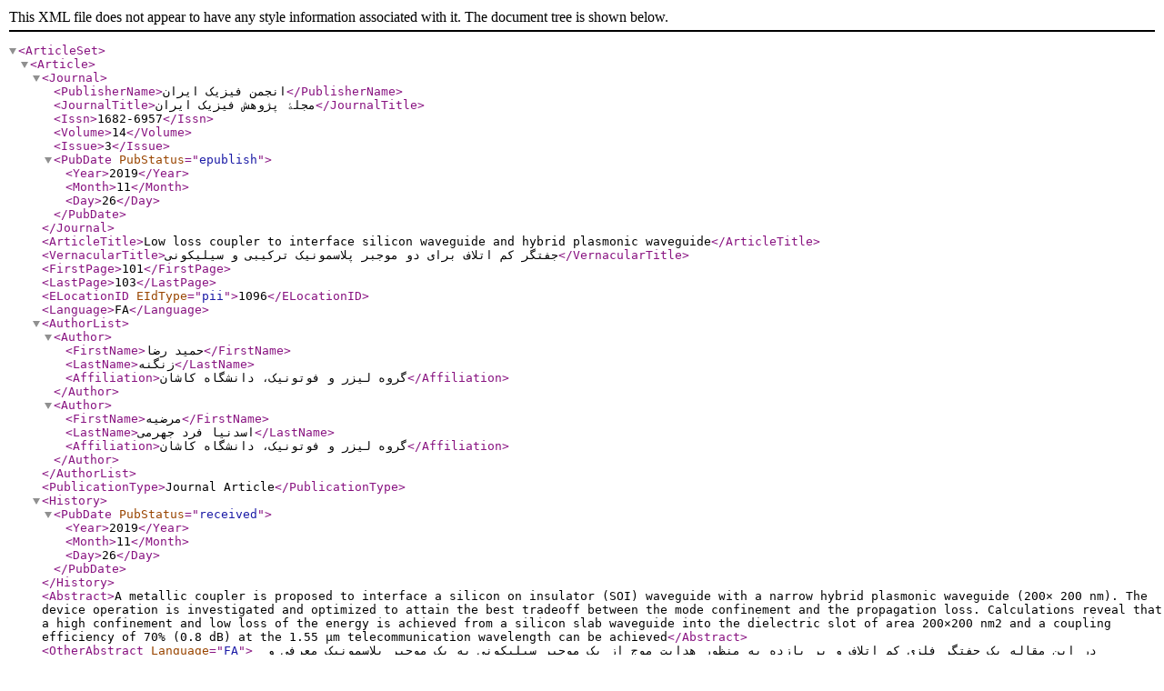

--- FILE ---
content_type: text/xml;charset=UTF-8
request_url: https://ijpr.iut.ac.ir/?_action=xml&article=1096
body_size: 3283
content:
<?xml version="1.0" encoding="UTF-8"?>
<!DOCTYPE ArticleSet PUBLIC "-//NLM//DTD PubMed 2.7//EN" "https://dtd.nlm.nih.gov/ncbi/pubmed/in/PubMed.dtd">
<ArticleSet>
<Article>
<Journal>
				<PublisherName>انجمن فیزیک ایران</PublisherName>
				<JournalTitle>مجلۀ پژوهش فیزیک ایران</JournalTitle>
				<Issn>1682-6957</Issn>
				<Volume>14</Volume>
				<Issue>3</Issue>
				<PubDate PubStatus="epublish">
					<Year>2019</Year>
					<Month>11</Month>
					<Day>26</Day>
				</PubDate>
			</Journal>
<ArticleTitle>Low loss coupler to interface silicon waveguide and hybrid plasmonic waveguide</ArticleTitle>
<VernacularTitle>جفتگر کم اتلاف برای دو موجبر پلاسمونیک ترکیبی و سیلیکونی</VernacularTitle>
			<FirstPage>101</FirstPage>
			<LastPage>103</LastPage>
			<ELocationID EIdType="pii">1096</ELocationID>
			
			
			<Language>FA</Language>
<AuthorList>
<Author>
					<FirstName>حمید رضا</FirstName>
					<LastName>زنگنه</LastName>
<Affiliation>گروه لیزر و فوتونیک، دانشگاه کاشان</Affiliation>

</Author>
<Author>
					<FirstName>مرضیه</FirstName>
					<LastName>اسدنیا فرد جهرمی</LastName>
<Affiliation>گروه لیزر و فوتونیک، دانشگاه کاشان</Affiliation>

</Author>
</AuthorList>
				<PublicationType>Journal Article</PublicationType>
			<History>
				<PubDate PubStatus="received">
					<Year>2019</Year>
					<Month>11</Month>
					<Day>26</Day>
				</PubDate>
			</History>
		<Abstract>A metallic coupler is proposed to interface a silicon on insulator (SOI) waveguide with a narrow hybrid plasmonic waveguide (200× 200 nm). The device operation is investigated and optimized to attain the best tradeoff between the mode confinement and the propagation loss. Calculations reveal that a high confinement and low loss of the energy is achieved from a silicon slab waveguide into the dielectric slot of area 200×200 nm2 and a coupling efficiency of 70% (0.8 dB) at the 1.55 μm telecommunication wavelength can be achieved</Abstract>
			<OtherAbstract Language="FA">  در این مقاله یک جفتگر فلزی کم اتلاف و پر بازده به منظور هدایت موج از یک موجبر سیلیکونی به یک موجبر پلاسمونیک معرفی و مشخصه‌یابی شده است. عملکرد جفتگر در ابعاد مختلف بررسی و بهینه‌سازی شده است. محاسبات نشان می‌دهد که در جفتگر پیشنهادی، محدودسازی نور از موجبر سیلیکونی  .   به موجبر پلاسمونیک تا ابعاد2   nm 200×200 با بازده 70 % ( db 8/ 0 )در طول موج µm 55/1 رخ می­دهد .     </OtherAbstract>
		<ObjectList>
			<Object Type="keyword">
			<Param Name="value">مواج سطحی</Param>
			</Object>
			<Object Type="keyword">
			<Param Name="value">موجبر</Param>
			</Object>
			<Object Type="keyword">
			<Param Name="value">جفتگر</Param>
			</Object>
		</ObjectList>
<ArchiveCopySource DocType="pdf">https://ijpr.iut.ac.ir/article_1096_4d496427510221807541f215838bcff7.pdf</ArchiveCopySource>
</Article>
</ArticleSet>
